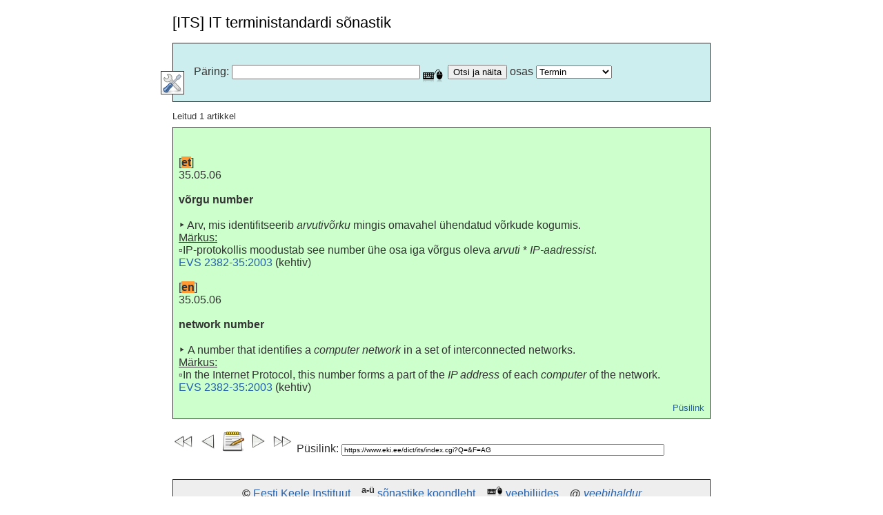

--- FILE ---
content_type: text/html
request_url: https://arhiiv.eki.ee/dict/its/index.cgi?Q=DA6D326E-6C03-1014-88DC-FC5F0DBED45A&F=GUID&C01=1&C02=0&C10=1
body_size: 3150
content:
<!DOCTYPE HTML PUBLIC "-//W3C//DTD HTML 4.01 Transitional//EN">
<HTML>
<HEAD>
<META HTTP-EQUIV="Content-Type" CONTENT="text/html; charset=utf-8">
<meta name="viewport" content="width=device-width, initial-scale=1">
<link href="/favicon.svg" rel="icon">
<link href="/eki.css" rel="stylesheet" type="text/css">
<META NAME="RA" CONTENT="">
<TITLE>[ITS] IT terministandardi sõnastik</TITLE>
<script type="text/javascript" src="/js/jquery/1.3/jquery.min.js"></script>
<script type="text/javascript" src="/js/keypad/jquery.keypad.js"></script>
<script type="text/javascript" src="/js/jquery/editable.js"></script>
<script type="text/javascript" src="/js/jquery/jquery.cookie.js"></script>
<script type="text/javascript" src="its.js"></script>
<script type="text/javascript" src="/js/keypad/jquery.keypad-et.js"></script>
<meta http-equiv="content-language" content="et">
<link type="text/css" rel="stylesheet" href="/js/keypad/jquery.keypad.css">
<link href="/dict/its/its.css" rel="stylesheet" type="text/css">
</HEAD>
<BODY onload=" if (window != top) top.location.href = location.href;">
<DIV class="pagecontent">

<H1><span id="title">[ITS] IT terministandardi sõnastik</span></H1>

<table width="100%" cellpadding="6" border="1" bgcolor="#cceeee">
<tr><td>
<!-- p align="center" class="info"><b>T&ouml;&ouml;versioon.</b></p -->
<br />

<form name="paring" action="/dict/its/index.cgi" method="GET">
<div id="oluline" style="padding-left:24">
<span id="query">Päring</span>:
<input type="TEXT" name="Q" id="Q" size=32 value="" vana="da6d326e-6c03-1014-88dc-fc5f0dbed45a" />
<input type="submit" id="searchbutton" value="Otsi ja näita" />
<span id="art_part">osas</span>
<select name="F">
<option id="FM" value="M"> Termin</option>
<OPTION id="FT" VALUE="T"> Definitsioon</option>
<OPTION id="FA" VALUE="A"> Kõigilt väljadelt</option>
</select>
</div>
<div id="spikriymbris" style="position:relative">
<div style="position:absolute;top:-20px;left:-24px;border:1px solid;background-color:white"><img src="../_ico/eelistused.png" id="teinepool" width=32 height=32></div>
<br />
<div id="spikker" style="display:none;padding-left:24">
<div id="keeled">
<input id="iflang_et" type="radio" name="C06" checked value="et" /> <label for="iflang_et">eesti keeles</label><br />
<input id="iflang_en" type="radio" name="C06" value="en" /> <label for="iflang_en">in English</label><br />
<input id="iflang_ru" type="radio" name="C06" value="ru" /> <label for="iflang_ru">на русском</label>
</div>
<input type="checkbox" id="C08" name="C08" value="1" /> <label for="C08">Tõstutundlik</label><br />
<input type="checkbox" id="C01" name="C01" checked value="1" /> <label for="C01">Ära luba otsida muudest artikli osadest</label><br />
<input type="checkbox" id="C02" name="C02" value="1" /> <label for="C02">Ära luba otsida sarnaseid sõnu</label><br />
<input type="checkbox" id="C03" name="C03" value="1" /> <label for="C03">Mitme otsisõne puhul piisab ühe leidmisest</label><br />
<input type="checkbox" id="C04" name="C04" value="1" /> <label for="C04">Pane kursor iga kord päringureale</label><br />
<input type="checkbox" id="C05" name="C05" value="1" /> <label for="C05">Ära rakenda ajapiirangut</label><br />
<input type="checkbox" id="C10" name="C10" checked value="1" /> <br />

<p>
Kiirspikker: <b>*</b> on suvaline m&auml;rgijada, <b>?</b> &uuml;ks m&auml;rk.
<b>+</b> <a href="//arhiiv.eki.ee/dict/ekss/index.cgi?Q=s&otilde;ne">s&otilde;ne</a>
ees n&otilde;uab esinemist, <b>-</b> s&otilde;ne ees keelab.
</p>
<p>S&otilde;nastiku <a href="/dict/its/stats.html">statistika</a></p>
</div></div><script type="text/javascript">$(function () { $("#Q").keypad({keypadOnly: false, showOn: "button", buttonImageOnly: true, buttonImage: "/dict/mousekbd.png", layout: [$.keypad.SHIFT + "šžõäöü" +$.keypad.SPACE +  $.keypad.CLOSE, "абвгдежзийк", "лмнопрстуфх", "цчшщъыьэюяё"]}); });</script></form>
</td></tr></table>
<P class="inf">Leitud 1 artikkel</P><div class="tervikart"><p> <br/> [<span id="x:A[1]/x:KEEL[1]/@xml:lang" class="atvw_x_KEEL_xml_lang_108_97_110_103" lang="et">et</span>]<br/> <span ID="x4027_1_mstid" CLASS="x_mstid mstid" lang="et">35.05.06</span><br/><br/> <span ID="x4027_2_ter" CLASS="x_ter ter" lang="et">võrgu number</span><br/><br/>‣ <span ID="x4027_3_def" CLASS="x_def def" lang="et">Arv, mis identifitseerib</span> <span ID="x4027_4_kursiiv" CLASS="x_kursiiv kursiiv" lang="et">arvutivõrku</span> <span ID="x4027_5_def" CLASS="x_def def" lang="et">mingis omavahel ühendatud võrkude kogumis.</span><br/> <u>Märkus:</u> <br/> ▫<span ID="x4027_6_mark" CLASS="x_mark mark" lang="et">IP-protokollis moodustab see number ühe osa iga võrgus oleva</span> <span ID="x4027_7_kursiiv" CLASS="x_kursiiv kursiiv" lang="et">arvuti</span> <span ID="x4027_8_mark" CLASS="x_mark mark" lang="et">*</span> <span ID="x4027_9_kursiiv" CLASS="x_kursiiv kursiiv" lang="et">IP-aadressist</span><span ID="x4027_10_mark" CLASS="x_mark mark" lang="et">.</span><br/> <a href="http://www.evs.ee/tooted/evs-2382-35-2003" class="uuslink">EVS 2382-35:2003</a> (<span ID="x4027_12_olek" class="atvw_x_stn_x_olek_111_108_101_107" lang="et">kehtiv</span>)<br/> <br/> [<span id="x:A[1]/x:KEEL[2]/@xml:lang" class="atvw_x_KEEL_xml_lang_108_97_110_103" lang="en">en</span>]<br/> <span ID="x4027_13_mstid" CLASS="x_mstid mstid" lang="en">35.05.06</span><br/><br/> <span ID="x4027_14_ter" CLASS="x_ter ter" lang="en">network number</span><br/><br/>‣ <span ID="x4027_15_def" CLASS="x_def def" lang="en">A number that identifies a</span> <span ID="x4027_16_kursiiv" CLASS="x_kursiiv kursiiv" lang="en">computer network</span> <span ID="x4027_17_def" CLASS="x_def def" lang="en">in a set of interconnected networks.</span><br/> <u>Märkus:</u> <br/> ▫<span ID="x4027_18_mark" CLASS="x_mark mark" lang="en">In the Internet Protocol, this number forms a part of the</span> <span ID="x4027_19_kursiiv" CLASS="x_kursiiv kursiiv" lang="en">IP address</span> <span ID="x4027_20_mark" CLASS="x_mark mark" lang="en">of each</span> <span ID="x4027_21_kursiiv" CLASS="x_kursiiv kursiiv" lang="en">computer</span> <span ID="x4027_22_mark" CLASS="x_mark mark" lang="en">of the network.</span><br/> <a href="http://www.evs.ee/tooted/evs-2382-35-2003" class="uuslink">EVS 2382-35:2003</a> (<span ID="x4027_24_olek" class="atvw_x_stn_x_olek_111_108_101_107" lang="en">kehtiv</span>)</p><p style="text-align:right;font-size:small"><a href="index.cgi?Q=DA6D326E-6C03-1014-88DC-FC5F0DBED45A&F=GUID&C01=1&C02=0&C10=1" class="uuslink">P&uuml;silink</a></p></div>
<div class='komm_nupud'><p>
<a href="index.cgi?F=num&C10=1&Q=4016-4026"><img src="/dict/_ico/tagasi10.png" alt="10 eelnevat" title="10 eelnevat"></a> <a href="index.cgi?F=num&C10=1&Q=4026"><img src="/dict/_ico/tagasi1.png" alt="eelnev" title="eelnev"></a> <img src="/dict/_ico/kommentaar.png" ID="its_komm_4027" class="komm" alt="Vaata ja lisa kommentaare" title="Vaata ja lisa kommentaare"> <a href="index.cgi?F=num&C10=1&Q=4028"><img src="/dict/_ico/edasi1.png" alt="j&auml;rgnev" title="j&auml;rgnev"></a> <a href="index.cgi?F=num&C10=1&Q=4028-4038"><img src="/dict/_ico/edasi10.png" alt="10 j&auml;rgnevat" title="10 j&auml;rgnevat"></a> Püsilink:&nbsp;<input style='width:60%;font-size:x-small' value="https://www.eki.ee/dict/its/index.cgi?Q=&F=AG"> </p></div>
<div ID="its_komm_4027_lisamine" class='komm_lisa' style="display: none">
<p><small>Kommenteerimiseks<ol><li>Kl&otilde;psake tekstil Nimetu Kommenteerija, muutke see ja vajutage reavahetust<li>Kl&otilde;psake tekstil Kommentaar, t&auml;itke ja vajutage Saada</ol> </small></p>
<div class="komm"><p ID="its_komm_4027_kast" class="edit">Kommentaar</p></div>
<div class="komm_autor"><p ID="its_komm_4027_autor" class="editautor">Nimetu Kommenteerija</p></div>
</div>
<div class="komm_eelmised"><p ID="its_komm_4027_eelmised" style="display: none">&nbsp;</p></div>
<br /><p>
<TABLE BGCOLOR="#EEEEEE" BORDER="1" width="100%">
<TR><TD style="text-align: center"><B>
&copy;&nbsp;<a href="https://eki.ee/">Eesti Keele Instituut</a>
&nbsp;&nbsp; <sup>a-&uuml;</sup>&nbsp;<a href="https://eki.ee/keeleinfo/sonastikud">s&otilde;nastike koondleht</a>
&nbsp;&nbsp; <img src="/dict/mousekbd.png" width=24>&nbsp;<a href="/dict/shs_liides.html">veebiliides</a>
&nbsp;&nbsp; @&nbsp;<i><a href="mailto:w&#101;bmaster@eki.&#101;e">veebihaldur</a></i>
</B></TD></TR>
</TABLE>
</DIV>
</BODY>
</HTML>

--- FILE ---
content_type: text/css
request_url: https://arhiiv.eki.ee/js/keypad/jquery.keypad.css
body_size: 662
content:
/* Main style sheet for jQuery Keypad v1.2.1 */
button.keypad-trigger {
	width: 25px;
	padding: 0px;
}
img.keypad-trigger {
	margin: 2px;
	vertical-align: middle;
}
#keypad-div {
	display: none;
	z-index: 10;
	margin: 0;
	padding: 0;
	background-color: #fff;
	color: #000;
	border: 1px solid #888;
	border-radius: 4px;
	-moz-border-radius: 4px;
	-webkit-border-radius: 4px;
	font-family: Arial,Helvetica,sans-serif;
	font-size: 14px;
}
.keypad-keyentry {
	display: none;
}
.keypad-inline {
	background-color: #f4f4f4;
	border: 1px solid #888;
	border-radius: 4px;
	-moz-border-radius: 4px;
	-webkit-border-radius: 4px;
}
.keypad-disabled {
	position: absolute;
	z-index: 100;
	background-color: white;
	opacity: 0.5;
	filter: alpha(opacity=50);
}
.keypad-rtl {
	direction: rtl;
}
.keypad-prompt {
	clear: both;
	width: 100%;
	text-align: center;
}
.keypad-row {
	clear: both;
	float: left;
	width: 100%;
}
.keypad-space {
	float: left;
	margin: 2px;
	width: 24px;
}
* html .keypad-space { /* IE6 */
	margin: 0px;
	width: 28px;
}
.keypad-half-space {
	float: left;
	margin: 1px;
	width: 12px;
}
* html .keypad-half-space { /* IE6 */
	margin: 0px;
	width: 14px;
}
.keypad-key {
	float: left;
	margin: 2px;
	padding: 0px;
	width: 24px;
	background-color: #f4f4f4;
	border-radius: 4px;
	-moz-border-radius: 4px;
	-webkit-border-radius: 4px;
	text-align: center;
	cursor: pointer;
}
.keypad-key[disabled] {
	border: 2px outset;
}
.keypad-key-down {
}
.keypad-spacebar {
	width: 164px;
}
.keypad-clear, .keypad-back, .keypad-close, .keypad-shift {
	width: 52px;
	color: #fff;
	font-weight: bold;
}
.keypad-clear {
	background-color: #a00;
}
.keypad-back {
	background-color: #00a;
}
.keypad-close {
	background-color: #0a0;
}
.keypad-shift {
	background-color: #0aa;
}
.keypad-cover {
	display: none;
	display/**/: block;
	position: absolute;
	z-index: -1;
	filter: mask();
	top: -4px;
	left: -4px;
	width: 125px;
	height: 200px;
}


--- FILE ---
content_type: text/css
request_url: https://arhiiv.eki.ee/dict/its/its.css
body_size: 489
content:
.tervikart {
    background-color: #ccffcc;
    border: 1px solid;
    padding: 8px;
    margin-top: 8px;
}
.atvw_x_KEEL_xml_lang_108_97_110_103 {
    font-weight:bold;
    background-color: #ff9933;
}
.m, .ter {font-family:'Arial';font-weight:bold;}
.etvw_f {font-weight:bold;}
.etvw_vk, .etvw_sl, .etvw_v, .etvw_s {font-size:x-small;}
.smark, .kursiiv {font-style:italic;}
.etvw_kom {color:Blue;}
.def {text-indent: -0.5cm}
.komm_autor {float: right; text-align: right; width: 400px;}

#keeled { position: relative; float: right; padding: 24px; }
body {text-align: center; width: 780; font-family: Arial Unicode MS, Arial, Helvetica, sans-serif;}
.pagecontent {text-align: left; width: 780; margin: 0 auto;}
.p_taandeta {margin: 0 0 0 0.5cm; padding:0 auto; text-indent: -0.5cm}
.p_taandega {margin: 0 0 0 0.5cm; padding:0 auto; text-indent: -0.5cm}
.inf {font-size:smaller;}
.artpart {background-color:#cfecec}
.leitud_id {background-color:#ddf0ee}
.leitud_ss {background-color:#ffdddd}
#keeled { position: relative; float: right; margin: 24px; }

--- FILE ---
content_type: application/javascript
request_url: https://arhiiv.eki.ee/js/keypad/jquery.keypad-et.js
body_size: 375
content:
/* http://keith-wood.name/keypad.html
   Estonian */
(function($) { // hide the namespace
$.keypad.regional['et'] = {
	buttonText: '...', buttonStatus: 'Klaviatuur',
	closeText: 'Sulge', closeStatus: 'Sulge klaviatuur',
	clearText: 'Tühjenda', clearStatus: 'Tühjenda väli',
	backText: 'Tagasi', backStatus: 'Kustuta eelmine märk',
	shiftText: 'Tõste', shiftStatus: 'Vaheta sisestusrežiimi suur- ja väiketähtede vahel',
	alphabeticLayout: $.keypad.qwertyAlphabetic,
	fullLayout: $.keypad.qwertyLayout,
	isAlphabetic: $.keypad.isAlphabetic,
	isNumeric: $.keypad.isNumeric,
	isRTL: false};
$.keypad.setDefaults($.keypad.regional['et']);
})(jQuery);
